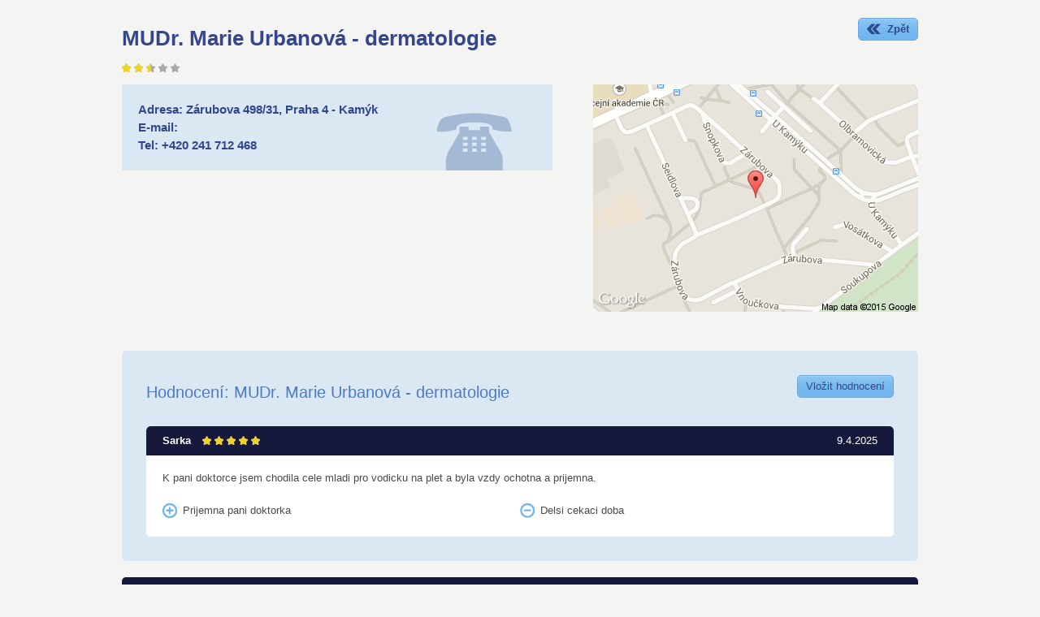

--- FILE ---
content_type: text/html
request_url: http://www.dermatologiepraha.cz/mudr-marie-urbanova-dermatologie
body_size: 1641
content:
<!DOCTYPE html>
  <head><meta charset="utf-8" />
      <meta name="author" content="Rehasport" />
    <meta name="robots" content="index, follow" />
    <meta lang="cs" name="keywords" content="Dermatologie Praha 4" />
<meta lang="cs" name="description" content="MUDr. Marie Urbanová - dermatologie" />
      
    <link rel="stylesheet" href="/alibs/2.1/css/jquery-ui/black-tie/jquery-ui-1.10.0.custom.min.css" type="text/css" />
<link rel="stylesheet" href="/alibs/2.1/css/prettyPhoto.css" type="text/css" />
<link rel="stylesheet" href="/alibs/2.1/css/basic.css" type="text/css" />
<link rel="stylesheet" href="/css/all.css" type="text/css" />
<link rel="stylesheet" href="/css/design.css" type="text/css" />

    <script type="text/javascript">
      var WR = "/";
      var LR = "/alibs/2.1/";
      var LIBS_VERSION = "2.1";
    </script>
    <script type="text/javascript" src="/alibs/2.1/js/jquery.libs.js"></script>
<script type="text/javascript" src="/js/basic.js"></script>
<script type="text/javascript" src="/alibs/2.1/js/jquery.zalozky.js"></script>

    <title>Dermatologie Praha 4</title>
  </head>
  <body>

<div id="page">  
  <a href="/praha-4" class="button button_zpet"><span>Zpět</span></a><h1>MUDr. Marie Urbanová - dermatologie</h1><div class="stars star5"><div></div></div><div id="left2"><div class="kontakt">
  Adresa: Zárubova 498/31, Praha 4 - Kamýk<br />
  E-mail: <br />
Tel: +420 241 712 468
</div>
<div id="imgs"></div></div><div id="right2"><a href="https://maps.google.com/?q=Z%C3%A1rubova+498%2F31%2C+Praha+4+-+Kam%C3%BDk"><img src="/img/map.php?center=Z%C3%A1rubova+498%2F31%2C+Praha+4+-+Kam%C3%BDk&amp;zoom=16&amp;size=400x280&amp;sensor=true&amp;markers=color:red%7CZ%C3%A1rubova+498%2F31%2C+Praha+4+-+Kam%C3%BDk" alt="mapa - Zárubova 498/31, Praha 4 - Kamýk"></a><br /><br /><br /></div><br /><br /><div class="box hodnoceni">
  <a href="/hodnoceni/new/37" class="button fr popuped">Vložit hodnocení</a>
  <h2>Hodnocení: MUDr. Marie Urbanová - dermatologie</h2><br />
  
<div>
          <div class="head"><span>9.4.2025</span><strong>Sarka</strong> <div class="stars star10"><div></div></div></div>
          <p>K pani doktorce jsem chodila cele mladi pro vodicku na plet a byla vzdy ochotna a prijemna.</p><div class="klady"><ul><li>Prijemna pani doktorka</li></ul></div><div class="zapory"><ul><li>Delsi cekaci doba</li></ul></div>
        </div>
      </div>    
  <div id="bottom">
    <div>
      <form  method="get" action="/search" id="form_search" ><div><input type="hidden" name="form" value="search" /></div>      <div><label for="text_search">Nenašli jste, co jste hledali?</label> <div><input type="text" name="text_search" size="35" value="" id="text_search" class="border"/></div> <input type="submit" value="" /></div>
      </form>      <div id="ostatni">
        <a href="http://www.internapraha.cz/">Interna Praha</a><a href="http://www.imunologiepraha.cz/">Imunologie Praha</a><a href="http://www.endokrinologiepraha.info/">Endokrinologie Praha</a><a href="http://www.diabetologie-praha.cz/">Diabetologie Praha</a><a href="http://www.alergologiepraha.cz/">Alergologie Praha</a><a href="http://www.kardiologiepraha.cz/">Kardiologie Praha </a><a href="http://www.neurologiepraha.cz">Neurologie Praha</a><a href="http://www.onkologiepraha.cz">Onkologie Praha</a><a href="http://www.orlpraha.cz/">ORL Praha </a><a href="http://www.ortopediepraha.cz/">Ortopedie Praha </a><a href="http://www.zubarpraha.info/">Zubař Praha</a><a href="http://www.logopediepraha.info/">Logopedie Praha</a><a href="http://www.hematologiepraha.cz/">Hematologie Praha</a><a href="http://www.gastroenterologiepraha.cz/">Gastroenterologie Praha</a><a href="http://www.gynekologiepraha.info/">Gynekologie Praha</a><a href="http://www.pediatrpraha.info/">Pediatr Praha</a><a href="http://www.ortodonciepraha.info/">Ortodoncie Praha</a><a href="http://www.rehabilitacepraha.info">Rehabilitace Praha</a>      </div>
    </div><div><strong>Kontaktujte nás</strong>
      <form  method="post" id="form_kontakt" ><div><input type="hidden" name="form" value="kontakt" /></div>      <div>
        <textarea name="text_message" rows="5" cols="35"  id="text_message"></textarea>        <div class="captcha"><img src="/captcha/img.php?t=1768973081" alt="captcha" /><input type="text" name="captcha" size="35" value="" id="captcha" data-rel="Opište obrázek" class="border"/></div>
        <input type="text" name="mail" size="35" value="" id="mail" data-rel="Váš email" class="border"/>        <input type="submit" value="Odeslat" class="button2" />
      </div>
      </form>    </div>
  </div>
  
      <div id="foot">
    Copyright © 2026 dermatologiepraha.cz  Všechna práva vyhrazena  </div>
</div>
  
  </body>
</html>

--- FILE ---
content_type: text/css
request_url: http://www.dermatologiepraha.cz/alibs/2.1/css/basic.css
body_size: 2430
content:
/* DEFAULT end----------------------------------------------------------------*/
body{
  font-family: Verdana, Tahoma, Arial, Helvetica, sans-serif;
  font-size: 13px;
}
h1, h2, h3, h4, h5, h6{
  font-family: Verdana, Tahoma, Arial, Helvetica, sans-serif;
  margin: 10px 0 5px 0;
  padding: 0;
}
form, table, label, div, span{
  font-family: Verdana, Tahoma, Arial, Helvetica, sans-serif;
  font-size: 13px;
}
form, input{
  margin: 0;
}

a img{
  border: 0px;
}
a{
  text-decoration: none;
  color: #3300FF;
}
a:hover{
  text-decoration: underline;
}
table{
  border-collapse: collapse;
}

/* DEFAULT end----------------------------------------------------------------*/

/* DEFAULT CLASSES begin------------------------------------------------------*/
.align_left, .al{
  text-align: left !important;
}

.align_right, .ar{
  text-align: right !important;
}

.align_center, .ac{
  text-align: center !important;
}

.align_justify, .aj{
  text-align: justify !important;
}

.float_left, .fl{
  float: left;
}

.float_right, .fr{
  float: right;
}

.clear_both, .cb, .clear{
  clear: both;
}

.no_list{
  list-style: none;
  margin: 0;
  padding: 0;
}

.no_margin{
  margin: 0 !important;
}

.bold{
  font-weight: bold;
}

.full_width{
  width: 100%;
  _width: auto;
  overflow-x: hidden;
}

.display_block{
  display: block;
}
.display_none{
  display: none;
}

.cursorHand {
  cursor: pointer;
}

.inlineBlock, .ib{
  display: -moz-inline-stack;
  display: inline-block;
  vertical-align: top;
  zoom: 1;
  *display: inline;
}
.br{
  display: block;
  height: 10px;
}

/* DEFAULT CLASSES end--------------------------------------------------------*/

img.b{
  border: 2px #ffffff solid;
  outline: #B4B4B4 solid 1px;
}

ul.sortableUl{
  margin: 0;
  padding: 0;
  list-style: none;
}

ul.sortableUl li{
  margin: 2px 0 2px 0;
  padding: 0px 2px 0 2px;
  border: 1px solid;
  border-color:#EEEEEE #CCCCCC #CCCCCC #EEEEEE;
  cursor: move;
  line-height: 20px;
  vertical-align: middle;
}
ul.sortableUl li:hover{
  border: 1px solid;
  border-color:#CCCCCC #EEEEEE #EEEEEE #CCCCCC;
  background-color: rgb(234,234,234);
}


/*BOX begin --------------------------------------------------------------------------------------------------*/
div.yellowBox, div.redBox, div.blueBox, div.greenBox {
  margin: 0px 0 10px 0;
  padding: 10px 20px 10px 20px;
  border-style: solid;
  border-width: 1px;
  text-align: left;
  line-height: 18px;

  font-family: Tahoma;
  font-weight: bold;

  -webkit-border-radius: 5px;
  -moz-border-radius: 5px;
  border-radius: 5px;
}

div.yellowBox strong, div.redBox strong, div.blueBox strong, div.greenBox strong{
  color: #000;
}

div.yellowBox a, div.redBox a, div.blueBox a, div.greenBox a{
  font-family: Tahoma;
  font-weight: normal;
  text-decoration: underline;
}

div.yellowBox {	
  background-color: #fff4cc;
  border-color: #f8e3ac;
  color: #e79300;
}
div.yellowBox a{
  color: #e79300;  
}

div.redBox {
  background-color: #fbd3b1;
  border-color: #f5c69a;
  color: #ce2700;
}
div.redBox a{
  color: #ce2700;  
}

div.blueBox {
  background-color: #e4edf5;
  border-color: #d8e1e9;
  color: #2e74b2;
}
div.blueBox a{
  color: #2e74b2;  
}
div.greenBox{
  background-color: #e0f2cb;
  border-color: #ccebac;
  color: #6da827;
}
div.greenBox a{
  color: #6da827;  
}
/*BOX end ----------------------------------------------------------------------------------------------------*/

/* css for timepicker */

.ui-timepicker-div .ui-widget-header{ margin-bottom: 8px; }
.ui-timepicker-div dl{ text-align: left; }
.ui-timepicker-div dl dt{ height: 25px; }
.ui-timepicker-div dl dd{ margin: -25px 0 10px 65px; }
.ui-timepicker-div td { font-size: 90%; }


/* zaoblený rohy ------------------------------------------------------------ */
.r, .rm, .rd{
  border: 1px #ccc solid;
  padding: 10px;  
  -webkit-border-radius: 5px;
  -moz-border-radius: 5px;
  border-radius: 5px;
}

.r{
  background: #ffffff;
}

.rm{
  background-color: #F7F7F7;
}

.rd{
  background-color: #ededed;
}


.r5{
  -webkit-border-radius: 5px;
  -moz-border-radius: 5px;
  border-radius: 5px;
}
.r8{
  -webkit-border-radius: 8px;
  -moz-border-radius: 8px;
  border-radius: 8px;
}
.r10{
  -webkit-border-radius: 10px;
  -moz-border-radius: 10px;
  border-radius: 10px;
}
/* nabídka -------------------------------------------------------------------*/
.nabidka a, a.insert-img{
  text-align: center;
  vertical-align: middle;
  padding: 5px;
  margin-right: 10px;
  color: #666666;
  line-height: 16px;
  overflow: hidden;
  height: 16px;
}

.nabidka a img, a.insert-img img{
  vertical-align: middle;
}

.nabidka a:hover, .nabidka a.actual, a.insert-img:hover{
  background: #e0f2cb;
  border: 1px #c5e6ba solid;
  text-decoration: none;
  color: #719c27;
}


/* datagrid ------------------------------------------------------------------*/

table.DataGrid{
  width: 100%;
  border-collapse: collapse;
}

table.DataGrid th{
  text-align: left;
}
table.DataGrid thead{  
  background: url(img/datagrid/table_header_repeat.png) top repeat-x #3f3f3f;
}
table.DataGrid thead > tr:first-child > th {
  padding: 10px 10px 5px 10px;
}
table.DataGrid thead > tr:last-child > th {
  padding: 5px 10px 10px 10px;
}

table.datagridOrder tr td a{
  line-height: 6px;
  width: 8px;
  opacity: 0.4;
  filter:alpha(opacity=40);
}

table.datagridOrder tr td a.active, table.datagridOrder tr td a:hover{
  opacity: 1;
  filter:alpha(opacity=100);
}
table.datagridOrder tr td{
  line-height: 6px;
  height: 6px;
  border: 0;
}
table.datagridOrder tr th.datagridOrderName{
  border: 0;
  padding: 0px 10px 0 0;
  color: #ffffff;
  vertical-align: middle;
  line-height: 10px;
}

table.DataGrid thead tr th{
  color: #ffffff;
  border-left: 1px #333333 solid;
  border-right: 1px #333333 solid;
}
table.DataGrid thead tr th:first-child{
  border-left: 1px transparent solid;;
}
table.DataGrid thead tr th:last-child{
  border-right: 1px transparent solid;;
}


table.datagridOrder tr th.datagridOrderName a{
  color: #ffffff;
}
table.datagridOrder tr th.datagridOrderName a:hover{
  color: #94b52c
}

table.datagridOrder tr td a{
  display: block;
}

table.DataGrid > tbody tr td{
  padding: 5px 10px 5px 10px;
  border: 1px #d2d2d2 solid;
}
table.DataGrid > tbody tr:hover td{
  background: #e0f2cb;
}
table.DataGrid > tbody tr:nth-child(even){
  background: #ececec;
}
table.DataGrid > tbody tr td.DataGridButtons a{
  border: 1px #ccc solid; 
  margin-right: 5px;
  overflow: hidden;
  width: 24px;
  height: 24px;
  line-height: 24px;
  text-align: center;
  -webkit-border-radius: 5px;
  -moz-border-radius: 5px;
  border-radius: 5px;
  background: #ffffff;
  display: -moz-inline-stack;
  display: inline-block;
  vertical-align: top;
  zoom: 1;
  *display: inline;   
}

table.DataGrid > tbody tr td.DataGridButtons a img{
  vertical-align: middle;
}

table.DataGrid > tbody tr td.DataGridButtons a:hover{
  background: #d7d7d7;
}

table.DataGrid > tfoot tr td{
  padding: 10px  0px 20px 0px;
}
table.DataGrid > tfoot tr td span.DatagridPagging input{
  border: 1px #d2d2d2 solid;
  line-height: 22px;
  height: 22px;
  min-width: 22px;
  padding: 0;
  text-align: center;


  -webkit-border-radius: 5px;
  -moz-border-radius: 5px;
  border-radius: 5px;
}

table.DataGrid > tfoot tr td span.DatagridPagging a.DatagridPaggingNoClick{
  opacity: 0.35;
}

/* kontextové menu ---------------------------------------------------------------------------*/
#jqContextMenu ul{
  list-style: none;
  padding: 1px;
  margin: 0px;
  background-color: #fff;
  border: 1px solid #999;
  width: 200px;
}
#jqContextMenu ul li{
  margin: 0px;
  color: #000;
  display: block;
  background-color: transparent;
}

#jqContextMenu ul li:hover{
}
#jqContextMenu ul li a{
  display: block;
  color: #000;
  padding: 3px;
  border: 1px solid #fff;
  cursor: pointer;
}
#jqContextMenu ul li a:hover{
  text-decoration: none;
  border: 1px solid #0a246a;
  background-color: #b6bdd2;
}


ul.ui-sortable{
  cursor: move;
  list-style: none;
  padding: 0;
  margin: 0 0 15px 0;
}
ul.ui-sortable li{
  margin: 2px;
  padding: 3px;
  border: 1px solid;
  border-color:#EEEEEE #CCCCCC #CCCCCC #EEEEEE;
}
ul.ui-sortable li:hover{
  border: 1px solid;
  border-color:#CCCCCC #EEEEEE #EEEEEE #CCCCCC;
  background-color: rgb(234,234,234);
}





.btn{
  padding: 0 10px 0 10px;  
  line-height: 28px;
  height: 28px;
  overflow: hidden;
  margin: 0 auto 0 auto;
  border: 0px;
  cursor: pointer;
  font-size: 12px;
  font-weight: bold;
  text-align: center;
  text-decoration: none;
  
  display: -moz-inline-stack;
  display: inline-block;
  vertical-align: top;
  zoom: 1;
  *display: inline;
  
  -webkit-border-radius: 4px;
  -moz-border-radius: 4px;
  border-radius: 4px;
}

.btn.greenBtn{
  background: url(img/btn/btn_green.png) repeat-x;
  color: #ffffff;
}
.btn.redBtn{
  background: url(img/btn/btn_red.png) repeat-x;
  color: #ffffff;
}
.btn.blackBtn{
  background: url(img/btn/btn_black.png) repeat-x;
  color: #ffffff;
}
.btn.whiteBtn{
  background: url(img/btn/btn_white.png) repeat-x;
  color: #292929;
}

.btn:hover{
  text-decoration: none;
  opacity: 0.9;
}
.btn.whiteBtn:hover{
  opacity: 1;
  background: #f8f8f9;
  
}


input.nice, select.nice{
  padding: 0 10px 0 10px;  
  line-height: 26px;
  height: 26px;
  overflow: hidden;
  margin: 0 auto 0 auto;
  border: 1px #969696 solid;
  color:  #5d5d5d;
  font-style: italic;
  font-size: 12px;
  text-decoration: none;
  background: url(img/input_bg.png) repeat-x;
  margin-bottom: 5px;
  
  display: -moz-inline-stack;
  display: inline-block;
  vertical-align: top;
  zoom: 1;
  *display: inline;
  
  -webkit-border-radius: 4px;
  -moz-border-radius: 4px;
  border-radius: 4px;
}


span.error{
  color: red;
}

/* komentáře -----------------------------------------------------------------*/

div.comments_all{
  background: #ebe9e9;
}

div.comments_all label{
  width: 50px;
  overflow: hidden;
  line-height: 21px;
  font-size: 12px;
  
  display: -moz-inline-stack;
  display: inline-block;
  vertical-align: top;
  zoom: 1;
  *display: inline;
}
div.comments_all span.error{
  display: block;
  padding-left: 50px;
}
div.comments_all span.error.textarea{
  padding: 0;
}

div.comments_all form{
  /*padding: 10px;*/
}

textarea.empty{
  color: gray;
}

div.comments_all div.co{
  padding: 5px;
  border-top: 1px white solid;
  border-bottom: 1px gray solid;
}

div.comments_all div.co em{
  display: block;
  text-align: right;
  color: #666666;
  font-size: 11px;
}

--- FILE ---
content_type: application/javascript
request_url: http://www.dermatologiepraha.cz/js/basic.js
body_size: 2067
content:
(function(e,t,n){"use strict";var r=function(t,n,r){this.element=t;this.parent=n;this._frozen=false;this.options=e.extend({animate:false,useFixed:true,animTime:300},r);this.init()};r.prototype.init=function(){this.element.addClass("sticky-scroll");this.update()};r.prototype.update=function(){this.setBoundaries();this.moveIt()};r.prototype.moveIt=function(){var n=e(t).scrollTop();var r=this.element.outerHeight(true);var i=this._stop-r;if(this._parentHeight-this._offset>r&&!this._frozen){if(n>=this._start&&n<=i){if(this.options.useFixed){this.element.css({position:"fixed",top:0,left:this.element.offset().left})}else{this.updateOffset(n-this._start)}}else{this.element.css({position:"relative",left:0});if(n<this._start){this.updateOffset(0)}else if(n>i){this.updateOffset(this._parentHeight-r-this._offset)}}}};r.prototype.setBoundaries=function(){this._offset=this.element.position().top;this._start=this.parent.offset().top+this._offset;this._parentHeight=this.parent.outerHeight();this._stop=this._start+this._parentHeight-this._offset};r.prototype.updateOffset=function(e){if(!this._lastPosition!==e){if(this.animate){this.element.stop().animate({top:e},this.animTime)}else{this.element.css("top",e)}this._lastPosition=e}};r.prototype.toggleFreeze=function(){this._frozen=!this._frozen};e.fn.sticky=function(t,n){var i,s,o=false;if(typeof n==="string"){s=[].slice.call(arguments,0)}this.each(function(){var u=e(this);var a=t;if(a){a=u.parent().closest(a)}else{a=u.parent()}a.css({position:"relative"});u.css({position:"relative"});var f=u.data("stickyInstance");if(f&&n){if(typeof n==="object"){o=e.extend(f.options,n)}else if(n==="options"){o=f.options}else if(typeof f[n]==="function"){o=f[n].apply(f,s.slice(1))}else{throw new Error("Sticky Element has no option/method named "+i)}}else{f=new r(u,a,n||{});u.data("stickyInstance",f);e.fn.sticky._instances.push(f)}});return o||this};e.fn.sticky._instances=[];e(t).on({resize:function(t){e.each(e.fn.sticky._instances,function(){this.update()})},scroll:function(){e.each(e.fn.sticky._instances,function(){if(!this._frozen){this.moveIt()}})}})})(jQuery,window);

/*
 Sticky-kit v1.0.4 | WTFPL | Leaf Corcoran 2014 | http://leafo.net
*/
(function(){var b,m;b=this.jQuery;m=b(window);b.fn.stick_in_parent=function(e){var u,n,f,s,B,l,C;null==e&&(e={});s=e.sticky_class;u=e.inner_scrolling;f=e.parent;n=e.offset_top;null==n&&(n=0);null==f&&(f=void 0);null==u&&(u=!0);null==s&&(s="is_stuck");B=function(a,e,l,v,y,p,t){var q,z,k,w,c,d,A,x,g,h;if(!a.data("sticky_kit")){a.data("sticky_kit",!0);d=a.parent();null!=f&&(d=d.closest(f));if(!d.length)throw"failed to find stick parent";q=k=!1;g=b("<div />");g.css("position",a.css("position"));A=function(){var c,
b;c=parseInt(d.css("border-top-width"),10);b=parseInt(d.css("padding-top"),10);e=parseInt(d.css("padding-bottom"),10);l=d.offset().top+c+b;v=d.height();c=k?(k=!1,q=!1,a.insertAfter(g).css({position:"",top:"",width:"",bottom:""}),g.detach(),!0):void 0;y=a.offset().top-parseInt(a.css("margin-top"),10)-n;p=a.outerHeight(!0);t=a.css("float");g.css({width:a.outerWidth(!0),height:p,display:a.css("display"),"vertical-align":a.css("vertical-align"),"float":t});if(c)return h()};A();if(p!==v)return w=void 0,
c=n,h=function(){var b,h,r,f;r=m.scrollTop();null!=w&&(h=r-w);w=r;k?(f=r+p+c>v+l,q&&!f&&(q=!1,a.css({position:"fixed",bottom:"",top:c}).trigger("sticky_kit:unbottom")),r<y&&(k=!1,c=n,"left"!==t&&"right"!==t||a.insertAfter(g),g.detach(),b={position:"",width:"",top:""},a.css(b).removeClass(s).trigger("sticky_kit:unstick")),u&&(b=m.height(),p>b&&!q&&(c-=h,c=Math.max(b-p,c),c=Math.min(n,c),k&&a.css({top:c+"px"})))):r>y&&(k=!0,b={position:"fixed",top:c},b.width="border-box"===a.css("box-sizing")?a.outerWidth()+
"px":a.width()+"px",a.css(b).addClass(s).after(g),"left"!==t&&"right"!==t||g.append(a),a.trigger("sticky_kit:stick"));if(k&&(null==f&&(f=r+p+c>v+l),!q&&f))return q=!0,"static"===d.css("position")&&d.css({position:"relative"}),a.css({position:"absolute",bottom:e,top:"auto"}).trigger("sticky_kit:bottom")},x=function(){A();return h()},z=function(){m.off("scroll",h);b(document.body).off("sticky_kit:recalc",x);a.off("sticky_kit:detach",z);a.removeData("sticky_kit");a.css({position:"",bottom:"",top:""});
d.position("position","");if(k)return a.insertAfter(g).removeClass(s),g.remove()},m.on("touchmove",h),m.on("scroll",h),m.on("resize",x),b(document.body).on("sticky_kit:recalc",x),a.on("sticky_kit:detach",z),setTimeout(h,0)}};l=0;for(C=this.length;l<C;l++)e=this[l],B(b(e));return this}}).call(this);

$(window).load(function(){
  $('#right').height($('#left').height());
  $('#right > div').stick_in_parent();
});

$(function(){
  $('#mail').addClass('default').attr('rel', $('#mail').data('rel')).defaultValue();
  $('#text_message').addClass('default').attr('rel', 'Text').defaultValue();
  
  $('#captcha').addClass('default').attr('rel', $('#captcha').data('rel')).defaultValue();
  
  
  $('a.popuped').click(function(){
    cl = false;
    if($(this).hasClass('PopupReload')){
      cl = true;
    }
    Popup.openIframe($(this).attr('href'), $(this).text(), 500, 600, cl);
    return false;
  })
})